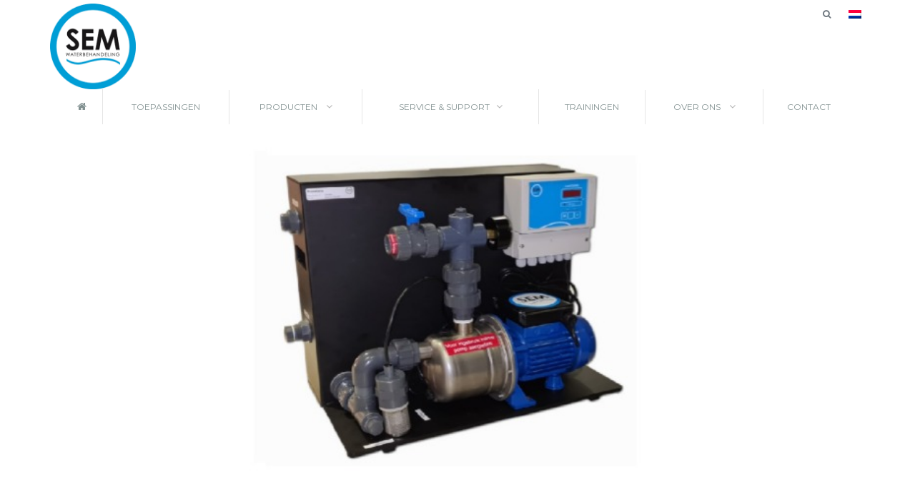

--- FILE ---
content_type: text/html; charset=UTF-8
request_url: https://www.semwaterbehandeling.nl/producten/breaktank
body_size: 4941
content:
<!DOCTYPE html>
<html lang="nl">
<head>
    <!-- Global site tag (gtag.js) - Google Analytics -->
    <script async src="https://www.googletagmanager.com/gtag/js?id=UA-9002163-1"></script>
    <script>
        window.dataLayer = window.dataLayer || [];
        function gtag(){dataLayer.push(arguments);}
        gtag('js', new Date());

        gtag('config', 'UA-9002163-1');
    </script>

    <title>
                    Breaktank
                            | SEM Waterbehandeling
                    </title>
    <meta charset="utf-8">
    <meta name="viewport" content="width=device-width, initial-scale=1, shrink-to-fit=no">
    <meta name="csrf-token" content="uREFC4NFvcBKDu1MJpUIojGIOyKc4OmdlVMonq2o">

    <link rel="dns-prefetch" href="//fonts.gstatic.com">
    <link href="https://fonts.googleapis.com/css?family=Montserrat:400,700|Oxygen:400,700" rel="stylesheet">

    <link rel="stylesheet" href="/assets/sem/css/animate.css">
    <link rel="stylesheet" href="/assets/sem/css/owl.carousel.min.css">
    <link rel="stylesheet" href="/assets/sem/css/jquery.fancybox.min.css">

    <link rel="stylesheet" href="/assets/sem/fonts/ionicons/css/ionicons.min.css">
    <!--    <link rel="stylesheet" href="fonts/fontawesome/css/font-awesome.min.css">-->
    <link rel="stylesheet" href="https://cdnjs.cloudflare.com/ajax/libs/font-awesome/4.7.0/css/font-awesome.min.css">


    <!-- Theme Style -->
    <link rel="stylesheet" type="text/css" media="all" href="/assets/webslide/css/webslidemenu.min.css">
    <link rel="stylesheet" href="/assets/sem/css/style.css">
    <link rel="stylesheet" href="/assets/sem/css/custom.css?d=23">
    
    <link rel="apple-touch-icon" sizes="57x57" href="/assets/icons/apple-icon-57x57.png">
    <link rel="apple-touch-icon" sizes="60x60" href="/assets/icons/apple-icon-60x60.png">
    <link rel="apple-touch-icon" sizes="72x72" href="/assets/icons/apple-icon-72x72.png">
    <link rel="apple-touch-icon" sizes="76x76" href="/assets/icons/apple-icon-76x76.png">
    <link rel="apple-touch-icon" sizes="114x114" href="/assets/icons/apple-icon-114x114.png">
    <link rel="apple-touch-icon" sizes="120x120" href="/assets/icons/apple-icon-120x120.png">
    <link rel="apple-touch-icon" sizes="144x144" href="/assets/icons/apple-icon-144x144.png">
    <link rel="apple-touch-icon" sizes="152x152" href="/assets/icons/apple-icon-152x152.png">
    <link rel="apple-touch-icon" sizes="180x180" href="/assets/icons/apple-icon-180x180.png">
    <link rel="icon" type="image/png" sizes="192x192"  href="/assets/icons/android-icon-192x192.png">
    <link rel="icon" type="image/png" sizes="32x32" href="/assets/icons/favicon-32x32.png">
    <link rel="icon" type="image/png" sizes="96x96" href="/assets/icons/favicon-96x96.png">
    <link rel="icon" type="image/png" sizes="16x16" href="/assets/icons/favicon-16x16.png">
    <link rel="manifest" href="/assets/icons/manifest.json">
    <meta name="msapplication-TileColor" content="#ffffff">
    <meta name="msapplication-TileImage" content="/ms-icon-144x144.png">
    <meta name="theme-color" content="#ffffff">

</head>
<body>








































<div class="modal fade" id="flipFlop" tabindex="-1" role="dialog" aria-labelledby="modalLabel" aria-hidden="true">
    <div class="modal-dialog" role="document">
        <div class="modal-content">
            <div class="modal-header">
                <button type="button" class="close" data-dismiss="modal" aria-label="Close">
                    <span aria-hidden="true">&times;</span>
                </button>

            </div>
            <form id="simplesearch-form" action="https://www.semwaterbehandeling.nl/search" method="POST">
                <div class="modal-body">

                    <i class="fa fa-search"></i>
                    <input type="hidden" name="_token" value="uREFC4NFvcBKDu1MJpUIojGIOyKc4OmdlVMonq2o">
                    <input type="text" id="search" name="search" placeholder="Doorzoek de site">

                </div>
                <div class="modal-footer">
                    <button type="submit" class="btn btn-secondary">zoek</button>
                </div>
            </form>
        </div>
    </div>
</div>

<div class="container headertop">
    <div class="row">
        <div class="col-md-9">
            <a href="/">
                <img src="/assets/sem/images/SEM-logo-250.png" alt="SEM Waterbehandeling" id="logo">
            </a>
        </div>
        <div class="col-md-3 col-xs-6">
            <ul>
                <li><a data-toggle="modal" data-target="#flipFlop"><i class="fa fa-search" aria-hidden="true"></i></a></li>
                <li>
                    <div class="dropdown">
                        <button onclick="myFunction()" class="dropbtn">
                                                            <img class="nl" src="/assets/sem/images/flags/nl.png">
                                </button>
                        <div id="myDropdown" class="dropdown-content">
                            <a class="nl" href="https://www.semwaterbehandeling.nl"><img src="/assets/sem/images/flags/nl.png"></a>
                            <a class="en" href="https://www.semwaterbehandeling.com"><img src="/assets/sem/images/flags/en.png"></a>
                            <a class="fr" href="https://www.semwaterbehandeling.fr"><img src="/assets/sem/images/flags/fr.png"></a>
                        </div>
                    </div>

                </li>














            </ul>
        </div>
    </div>
</div>
<div class="container">
    <!--Main Menu HTML Code-->
    <nav class="wsdownmenu clearfix">

        <label for="wsmainlinks" class="wsdownopener"><i class="fa fa-bars"></i>
            <div class="wsdownopenerlogo">
                <a href="/">
                    &nbsp;
                </a>
            </div>
        </label>
        <input type="checkbox" id="wsmainlinks" class="wsdexpander" />

        <ul class="wsdown-mobile wsdownmenu-list">

            <li aria-haspopup="true"><a href="/"><i class="fa fa-home"></i><span class="hometext">&nbsp;&nbsp;Home</span></a></li>

            <li><a href="/toepassingen">Toepassingen</a></li>
                        <li aria-haspopup="true">
                <label for="wsmainlinks-2" class="wsdownopener-sub"></label>
                <a href="#">Producten <i class="fa fa-angle-down"></i></a>
                <input type="checkbox" id="wsmainlinks-2" class="wsdexpander" />
                <div class="megamenu clearfix halfmenu">
                    <ul class="col-lg-6 col-md-6 col-xs-12 link-list">
                        <li class="title">Meet & regeltechniek</li>
                        <li><a href="/producten/spi-c-170-chloor-spi-p-170-peroxide">SPI Fotometrisch</a></li>                        <li><a href="/producten/spi-c-170-amperometrisch">SPI Amperometrisch</a></li>                        <li><a href="/producten/sem-control-meet-regelunits">SEM Control</a></li>                        <li><a href="/producten/toebehoren-meet-en-regeltechniek">Toebehoren</a></li>                    </ul>
                    <ul class="col-lg-6 col-md-6 col-xs-12 link-list">
                        <li class="title">Handmeters</li>
                        <li><a href="/producten/d141-handmeter">Handmeter</a></li>                                            </ul>
                    <ul class="col-lg-6 col-md-6 col-xs-12 link-list">
                        <li class="singlelink"><a href="/producten/spi-webmonitor">SPI Webmonitor</a></li>                    </ul>
                    <ul class="col-lg-6 col-md-6 col-xs-12 link-list">
                        <li class="title">Slangenpompen</li>
                        <li><a href="/producten/digi-slangenpomp">DIGI Slangenpomp</a></li>                        <li><a href="/producten/doseerunit">Doseerunit</a></li>                        <li><a href="/producten/electrische-vatpomp">Electrische vatpomp</a></li>                        <li><a href="/producten/toebehoren-slangenpompen">Toebehoren</a></li>                    </ul>
                    <ul class="col-lg-6 col-md-6 col-xs-12 link-list">
                        <li class="title">Flow Control</li>
                        <li><a href="/producten/flow-control">Flow Control</a></li>                        <li><a href="/producten/toebehoren-flow-control">Toebehoren Flow Control</a></li>                    </ul>
                    <ul class="col-lg-6 col-md-6 col-xs-12 link-list">
                        <li class="title">Breaktank</li>
                        <li><a href="/producten/breaktank">Breaktank</a></li>                        <li><a href="/producten/toebehoren-breaktank">Toebehoren Breaktank</a></li>                    </ul>
                    <ul class="col-lg-6 col-md-6 col-xs-12 link-list">
                        <li class="singlelink"><a href="/producten/compact-dosing-system">Compact doseersysteem</a></li>                        <li class="singlelink"><a href="/producten/catalogus">Catalogus</a></li>                    </ul>
                </div>
            </li>
                                    <li aria-haspopup="true">
                <label for="wsmainlinks-10" class="wsdownopener-sub"></label>
                <a href="#">Service & support<i class="fa fa-angle-down"></i></a>
                <input type="checkbox" id="wsmainlinks-10" class="wsdexpander" />
                <ul class="wsdownmenu-submenu">
                    <li><a href="/service-en-onderhoud-waarborg-voor-continuiteit">Service & support</a></li>                    <li><a href="/gebruikers-handleidingen">Gebruikers handleidingen</a></li>                    <li><a href="/advies-over-waterbehandeling">Advies</a></li>                </ul>
            </li>
                        <li><a href="/cursussen">Trainingen</a></li>                        <li aria-haspopup="true">
                <label for="wsmainlinks-1" class="wsdownopener-sub"></label>
                <a href="#">Over ons <i class="fa fa-angle-down"></i></a>
                <input type="checkbox" id="wsmainlinks-1" class="wsdexpander" />
                <ul class="wsdownmenu-submenu">
                    <li><a href="/over-ons/wat-doen-wij">Wat doen we?</a></li>                    <li><a href="/over-ons/sem-waterbehandeling-en-sanecotec-partners-in-spi">Partnership</a></li>                </ul>
            </li>
                        <li><a href="/contact-met-sem-waterbehandeling">Contact</a></li>        </ul>
    </nav>
    <!--Menu HTML Code-->
</div>

</div>



    <div class="container">
                    <div class="row">
                <div class="col-lg-12 slideheader">
                    <img src="/assets/sem/images/uploads/63f5c91b14a55_breaktank_website.jpg">
                </div>
            </div>
                <div class="row contentitem">
            <div class="col-lg-8 ">
                <h1>Breaktank</h1>
                <p>De Breaktank van SEM waterbehandeling is een universele breaktank die speciaal ontworpen is voor die plaatsen waar scheiding van drinkwater en (zwem en/of proces) water noodzakelijk is.&nbsp;</p>

<p>De Breaktank van SEM waterbehandeling is ontworpen volgens de nieuwe Europese norm. Deze breaktank zorgt voor de noodzakelijke onderbreking tussen (drink)water en zwembadwater. Standaard is de SEM breaktank uitgerust met <u><strong>een universele niveauregeling</strong></u> met een druksensor voor het niveau in het reservoir. Voor de inschakeling van de pomp is een vlotter voorzien die in het bassin geplaatst kan worden. Daarnaast kunnen er twee magneetafsluiters bestuurd worden en is er een potentiaal vrij contact beschikbaar dat schakelt als de pomp loopt. De compacte breaktank heeft een<u><strong> instelbare vul tijd beveiliging</strong></u>. De opvoerpomp heeft een capaciteit van 5 tot 45l/min bij een opvoerhoogte van 11 tot 28m en is <u><strong>beveiligd tegen drooglopen</strong></u>.</p>

<h2>Toepassing</h2>

<p>De Breaktank kan ingezet worden voor de volgende processen:</p>

<ul>
	<li>Zwembadwaterbehandeling</li>
	<li>Overige installaties waar automatisch gesuppleerd dient te worden volgens Europese norm.</li>
</ul>

<p>&nbsp;</p>
                <br>
                                            </div>


            <div class="col-lg-4 contentitem contextitem" id="side">
                                                <span class='contextdownloads'><h4>Leaflet</h4><i class='fa fa-file-pdf-o' ></i >&nbsp;<a href='/document/63f5d6683e9051.15368394/download' target='_blank'>Folder Compacte breaktank niveauregeling.pdf</a>  (556.55 kB)<br><h4>Handleiding</h4><i class='fa fa-file-pdf-o' ></i >&nbsp;<a href='/document/66a8eb8749bb18.25371471/download' target='_blank'>Handleiding Compacte breaktank (niveauregeling) V8.1.pdf</a>  (2.00 MB)<br><i class='fa fa-file-pdf-o' ></i >&nbsp;<a href='/document/5e70abf029d329.44471643/download' target='_blank'>Handleiding Breaktank V4.0 2008-7.pdf</a>  (1.40 MB)<br><span>
            </div>

        </div>
    </div>


<footer class="site-footer" role="contentinfo">
    <div class="container">
        <div class="row mb-5">
            <div class="col-md-4 mb-5">
                <h3>Partnership</h3>
                <p class="mb-5"><a href="/over-ons/sem-waterbehandeling-en-sanecotec-partners-in-spi">SEM Waterbehandeling en de Canadese firma SanEcoTec Ltd. voeren samen de SPI productlijn.</a></p>
<!-- Begin Mailchimp Signup Form -->
<link href="//cdn-images.mailchimp.com/embedcode/classic-10_7.css" rel="stylesheet" type="text/css">
<style type="text/css">
	#mc_embed_signup{background:#fff; clear:left; font:14px Helvetica,Arial,sans-serif; }
	/* Add your own Mailchimp form style overrides in your site stylesheet or in this style block.
	   We recommend moving this block and the preceding CSS link to the HEAD of your HTML file. */
</style>
<div id="mc_embed_signup">
<form action="https://semwaterbehandeling.us20.list-manage.com/subscribe/post?u=134d47c87f1207b7bfd8b0632&amp;id=d606820fd2" method="post" id="mc-embedded-subscribe-form" name="mc-embedded-subscribe-form" class="validate" target="_blank" novalidate>
    <div id="mc_embed_signup_scroll">
	<h3>Nieuwsbrief</h3>
<div class="mc-field-group">
	<label for="mce-EMAIL">Email Address </label>
	<input type="email" value="" name="EMAIL" class="required email" id="mce-EMAIL">
</div>
	<div id="mce-responses" class="clear">
		<div class="response" id="mce-error-response" style="display:none"></div>
		<div class="response" id="mce-success-response" style="display:none"></div>
	</div>    <!-- real people should not fill this in and expect good things - do not remove this or risk form bot signups-->
    <div style="position: absolute; left: -5000px;" aria-hidden="true"><input type="text" name="b_134d47c87f1207b7bfd8b0632_d606820fd2" tabindex="-1" value=""></div>
    <div class="clear"><input type="submit" value="Subscribe" name="subscribe" id="mc-embedded-subscribe" class="button"></div>
    </div>
</form>
</div>
<script type='text/javascript' src='//s3.amazonaws.com/downloads.mailchimp.com/js/mc-validate.js'></script><script type='text/javascript'>(function($) {window.fnames = new Array(); window.ftypes = new Array();fnames[0]='EMAIL';ftypes[0]='email';fnames[1]='FNAME';ftypes[1]='text';fnames[2]='LNAME';ftypes[2]='text';fnames[3]='ADDRESS';ftypes[3]='address';fnames[4]='PHONE';ftypes[4]='phone';fnames[5]='BIRTHDAY';ftypes[5]='birthday';}(jQuery));var $mcj = jQuery.noConflict(true);</script>
<!--End mc_embed_signup-->                
                







            </div>
            <div class="col-md-5 mb-5 pl-md-5">
                <h3>Contact Info</h3>
                <ul class="list-unstyled footer-link">
                    <li class="d-block">
                        <span class="d-block">SEM Waterbehandeling B.V.</span>
                        <span >De Run 4420, 5503 LR Veldhoven, Nederland</span></li>
                    <li class="d-block"><span class="d-block">Telefoon:</span><span >+31 40 2570340</span></li>
                    <li class="d-block"><span class="d-block">E-mail:</span><span >sem@semwaterbehandeling.nl</span></li>
                </ul>
            </div>
            <div class="col-md-3 mb-5">
                <h3>Quick Links</h3>
                <ul class="list-unstyled footer-link">
                    <li><a href="/over-ons/wat-doen-wij">Over SEM Waterbehandeling</a></li>
                    <li><a href="/advies-over-waterbehandeling">Advies voor uw situatie</a></li>
                    <li><a href="---">Vacatures</a></li>
                    <li><a href="/contact-met-sem-waterbehandeling">Contact</a></li>
                </ul>
            </div>
            <div class="col-md-3">

            </div>
        </div>
        <div class="row">
            <div class="col-12 text-md-center text-left">
                <p>
                    <!-- Link back to Colorlib can't be removed. Template is licensed under CC BY 3.0. -->
                    Copyright &copy;
                    <script>document.write(new Date().getFullYear());</script> |

                    <a href="/leverings-en-betalingsvoorwaarden">Algemene voorwaarden</a> |
                    <a href="/assets/sem/uploads/Privacy-Statement-SEM-Waterbehandeling-BV.pdf">Privacy statement</a>
                    <!-- Link back to Colorlib can't be removed. Template is licensed under CC BY 3.0. -->
                </p>
            </div>
        </div>
    </div>
</footer>
<div class="container-fluid">
    <div class="row">
        <div class="col-12 semgolf">
        </div>
    </div>
</div>


<!-- loader -->
<div id="loader" class="show fullscreen"><svg class="circular" width="48px" height="48px"><circle class="path-bg" cx="24" cy="24" r="22" fill="none" stroke-width="4" stroke="#eeeeee"/><circle class="path" cx="24" cy="24" r="22" fill="none" stroke-width="4" stroke-miterlimit="10" stroke="#f4b214"/></svg></div>

<script src="/assets/sem/js/jquery-3.2.1.min.js"></script>
<script src="/assets/sem/js/popper.min.js"></script>
<script src="/assets/sem/js/bootstrap.min.js"></script>
<script src="/assets/sem/js/owl.carousel.min.js"></script>
<script src="/assets/sem/js/jquery.waypoints.min.js"></script>
<script src="/assets/sem/js/jquery.fancybox.min.js"></script>
<script src="/assets/sem/js/main.js"></script>

    <script type="text/javascript">
        $(function() {
        });
    </script>
</body>
</html>


--- FILE ---
content_type: text/css
request_url: https://www.semwaterbehandeling.nl/assets/webslide/css/webslidemenu.min.css
body_size: 4135
content:
.wsdownmenu *{-webkit-box-sizing:border-box;-moz-box-sizing:border-box;box-sizing:border-box;text-decoration:none;-webkit-font-smoothing:antialiased}.wsdownmenu html,.wsdownmenu body,.wsdownmenu iframe,.wsdownmenu h1,.wsdownmenu h2,.wsdownmenu h3,.wsdownmenu h4,.wsdownmenu h5,.wsdownmenu h6{margin:0;padding:0;border:0;font:inherit;vertical-align:baseline;font-weight:normal;font-size:12px;line-height:18px;font-family:Helvetica,Arial,sans-serif;-webkit-font-smoothing:subpixel-antialiased;font-smoothing:antialiased;font-smooth:antialiased;-webkit-text-size-adjust:100%;-ms-text-size-adjust:100%;-webkit-font-smoothing:subpixel-antialiased !important;font-smoothing:subpixel-antialiased !important;font-smooth:subpixel-antialiased}.wsdownmenu .cl{clear:both}.wsdownmenu .clearfix:before,.wsdownmenu .clearfix:after{content:"";display:table}.wsdownmenu .clearfix:after{clear:both}.wsdownmenu .clearfix{zoom:1}.wsdownmenu img,object,embed,video{border:0 none;max-width:100%}.wsdownmenu a:focus{outline:none !important}.wsdownmenu:before,.wsdownmenu:after{content:"";display:table}.wsdownmenu:after{clear:both}.wsdownmenu textarea{font-family:Helvetica,Arial,sans-serif}.wsdownmenu input[type="submit"]{cursor:pointer;font-family:Helvetica,Arial,sans-serif}.wsdownmenu input[type="button"]{cursor:pointer;font-family:Helvetica,Arial,sans-serif}.wsmobileheader{display:none}.overlapblackbg{display:none}.wsdownmenu{font-family:Helvetica,sans-serif;color:#fff;position:relative;font-size:15px;padding:0;margin:0 auto;width:100%;max-width:1200px;background-color:#fff;-webkit-border-radius:4px 4px 0 0;-moz-border-radius:4px 4px 0 0;border-radius:4px 4px 0 0}.wsdownmenu-list{text-align:left;margin:0 auto 0 auto;width:100%;display:table;padding:0}.wsdownmenu-list>li{text-align:center;display:table-cell}.wsdownmenu-list li:first-child a{-webkit-border-radius:4px 0 0 0;-moz-border-radius:4px 0 0 0;border-radius:4px 0 0 0}.wsdownmenu-list li:last-child a{-webkit-border-radius:0 4px 0 0;-moz-border-radius:0 4px 0 0;border-radius:0 4px 0 0;border-right:0 solid}.wsdownmenu-list>li>a .fa{display:inline-block;font-size:14px;line-height:inherit;margin-right:0}.wsdownmenu-list>li>a .fa.fa-angle-down{color:#b3b3b3;margin-left:9px}.wsdownmenu-list li ul li a .fa.fa-angle-double-right{font-size:12px;margin:0 3px 0 -4px}.wsdownmenu-list li a .arrow:after{border-left:4px solid rgba(0,0,0,0);border-right:4px solid rgba(0,0,0,0);border-top:4px solid #b3b3b3;content:"";float:right;height:0;margin:0 0 0 9px;position:absolute;text-align:right;top:22px;width:0}.wsdownmenu-list>li>a{display:block;background-color:#fff;color:#424242;padding:0 14px;line-height:48px;border-right:1px solid rgba(0,0,0,0.10);text-decoration:none;position:relative}.wsdownmenu-list li a:hover .arrow:after{border-top-color:#b3b3b3}.wsdownmenu-list li a.active .arrow:after{border-top-color:#b3b3b3}.wsdownmenu-list li:hover>a .arrow:after{border-top-color:#b3b3b3}.megamenu iframe{width:100%;margin-top:10px;min-height:200px}.megamenu video{width:100%;margin-top:10px;min-height:200px}.megamenu{width:100%;left:0;position:absolute;top:48px;color:#000;z-index:1000;margin:0;text-align:left;padding:14px;font-size:15px;border:solid 1px #eee;background-color:#fff;opacity:0;-o-transform-origin:0 0;-ms-transform-origin:0 0;-moz-transform-origin:0 0;-webkit-transform-origin:0 0;-o-transition:-o-transform .3s,opacity .3s;-ms-transition:-ms-transform .3s,opacity .3s;-moz-transition:-moz-transform .3s,opacity .3s;-webkit-transition:-webkit-transform .3s,opacity .3s;visibility:hidden}.megamenu .title{border-bottom:1px solid #CCC;font-size:14px;padding:9px 5px 9px 0;font-size:17px;color:#424242;margin-bottom:7px;text-align:left;height:39px}.newadimg img{width:100%}.link-list li{display:block;text-align:center;white-space:nowrap;text-align:left}.link-list li a{line-height:18px;border-right:0;text-align:left;padding:6px 0;background:#fff !important;background-image:none !important;color:#666 !important;border-right:0 none !important;display:block;border-right:1px solid #e7e7e7;background-color:#fff;color:#424242}.link-list .fa{font-size:11px}.megacollink{width:23%;float:left;margin:0 1%;padding:0}.megacollink li{display:block;text-align:center;white-space:nowrap;text-align:left}.megacollink li a{line-height:18px;border-right:0;text-align:left;padding:8px 0;background:#fff !important;background-image:none !important;color:#666 !important;border-right:0 none !important;display:block;border-right:1px solid #e7e7e7;background-color:#fff;color:#424242}.megacollink .fa{font-size:11px}.megacolimage{width:31.33%;float:left;margin:0 1%}.typographydiv{width:100%;margin:0}.typographylinks{width:25%;float:left;margin:0}.typographylinks ul{padding:0}.mainmapdiv{width:100%;display:block;margin:0}.wsdownmenu-list .ad-style{width:28%;float:right}.wsdownmenu-list .ad-style a{border:none !important;padding:0 !important;margin:0 !important;line-height:normal !important;background-image:none !important}.wsdownmenu-list .megamenu li:hover>a{background:transparent !important}.wsdownmenu-list .megamenu li a:hover{background:transparent !important;text-decoration:underline}.wsdownmenu-list .megamenu li .fa{margin-right:5px;text-align:center;width:18px}.mrgtop{margin-top:15px}.show-grid div{padding-bottom:10px;padding-top:10px;background-color:#dbdbdb;border:1px solid #e7e7e7;color:#6a6a6a;margin:2px 0}.halfmenu{width:40%;right:auto !important;left:auto !important}.halfmenu .megacollink{width:48%;float:left;margin:0 1%}.halfdiv{width:35%;right:0 !important;left:auto}.menu_form{width:100%;display:block}.menu_form input[type="text"]{width:100%;border:1px solid #e2e2e2;-webkit-border-radius:4px;-moz-border-radius:4px;border-radius:4px;color:#000;font-size:13px;padding:8px 5px;margin-bottom:8px}.menu_form textarea{width:100%;border:1px solid #e2e2e2;border-radius:5px;color:#000;font-size:13px;padding:8px 5px;margin-bottom:8px;min-height:122px}.menu_form input[type="submit"]{width:25%;display:block;height:28px;float:right;border:solid 1px #ccc;margin-right:15px;-webkit-border-radius:2px;-moz-border-radius:2px;border-radius:2px}.menu_form input[type="button"]{width:25%;display:block;height:28px;float:right;border:solid 1px #ccc;-webkit-border-radius:2px;-moz-border-radius:2px;border-radius:2px}.megamenu .left.carousel-control{padding-top:20%}.megamenu .right.carousel-control{padding-top:20%}.carousel-inner .item img{width:100%}.megamenu .carousel-caption{bottom:0;background-color:rgba(0,0,0,0.7);font-size:13px;height:31px;left:0;padding:7px 0;right:0;width:100%}.wsdownmenu-submenu{position:absolute;top:48px;z-index:1000;margin:0;padding:2px;min-width:220px;border:solid 1px #eee;background-color:#fff;opacity:0;-o-transform-origin:0 0;-ms-transform-origin:0 0;-moz-transform-origin:0 0;-webkit-transform-origin:0 0;-o-transition:-o-transform .3s,opacity .3s;-ms-transition:-ms-transform .3s,opacity .3s;-moz-transition:-moz-transform .3s,opacity .3s;-webkit-transition:-webkit-transform .3s,opacity .3s;visibility:hidden}.wsdownmenu-submenu li a{background:#fff !important;background-image:none !important;color:#666 !important;border-right:0 none !important;text-align:left;display:block;line-height:22px;padding:6px 12px;text-transform:none;font-size:13px;letter-spacing:normal;border-right:0 solid}.wsdownmenu-submenu li{position:relative;margin:0;padding:0}.wsdownmenu-list li:hover .wsdownmenu-submenu{display:block}.wsdownmenu-list .wsdownmenu-submenu .wsdownmenu-submenu-sub{min-width:220px;position:absolute;left:100%;top:0;margin:0;padding:0;opacity:0;-o-transform-origin:0 0;-ms-transform-origin:0 0;-moz-transform-origin:0 0;-webkit-transform-origin:0 0;-o-transition:-o-transform .4s,opacity .4s;-ms-transition:-ms-transform .4s,opacity .4s;-moz-transition:-moz-transform .4s,opacity .4s;-webkit-transition:-webkit-transform .4s,opacity .4s;visibility:hidden}.wsdownmenu-list .wsdownmenu-submenu li:hover .wsdownmenu-submenu-sub{opacity:1;list-style:none;padding:2px;border:solid 1px #eee;background-color:#fff}.wsdownmenu-list .wsdownmenu-submenu li:hover .wsdownmenu-submenu-sub{display:block}.wsdownmenu-list .wsdownmenu-submenu .wsdownmenu-submenu-sub .wsdownmenu-submenu-sub-sub{min-width:220px;position:absolute;left:100%;top:0;margin:0;padding:0;opacity:0;-o-transform-origin:0 0;-ms-transform-origin:0 0;-moz-transform-origin:0 0;-webkit-transform-origin:0 0;-o-transition:-o-transform .4s,opacity .4s;-ms-transition:-ms-transform .4s,opacity .4s;-moz-transition:-moz-transform .4s,opacity .4s;-webkit-transition:-webkit-transform .4s,opacity .4s;visibility:hidden}.wsdownmenu-list .wsdownmenu-submenu .wsdownmenu-submenu-sub li:hover .wsdownmenu-submenu-sub-sub{opacity:1;list-style:none;padding:2px;border:solid 1px #eee;background-color:#fff}.wsdownmenu-submenu li{position:relative;padding:0;margin:0;display:block}.wsdownmenu-click{display:none}.wsdownmenu-click02{display:none}.wsdownmenu-list li:hover>a{background-color:rgba(0,0,0,0.08) !important;text-decoration:none}.wsdownmenu-list>li>a:hover{background-color:rgba(0,0,0,0.08) !important;text-decoration:none}.wsdownmenu-list>li>a.active{background-color:rgba(0,0,0,0.08) !important;text-decoration:none}.wsdownmenu-submenu>li>a:hover{background-color:rgba(0,0,0,0.08) !important;border-radius:0 !important;text-decoration:none;text-decoration:none}.typography-text{padding:0;font-size:15px}.typography-text p{text-align:justify;line-height:24px;color:#656565}.typography-text ul li{display:block;padding:2px 0;line-height:22px}.typography-text ul li a{color:#656565}.hometext{display:none}.wsdownmenu-submenu .fa{margin-right:7px;float:right;margin-top:4px}.wsdown-menuopner{display:none !important}.wsdownopener{display:none}.wsdownopener-sub{display:none}.wsdownmenu .wsdexpander{display:none}@media only screen and (min-width:780px) and (max-width:1023px){.wsdownmenu-list>li>a>.fa{display:none !important}.hometext{display:block !important}.wsdownmenu{font-size:13px !important}.wsdownmenu-list li a{white-space:nowrap !important;padding-left:4px !important;padding-right:4px !important}.megacollink{width:48%;margin:1% 1%}.typographylinks{width:48%;margin:1% 1%}}@media only screen and (min-width:781px) and (max-width:1200px){.wsdownmenu-list li a .arrow:after{display:none !important}.wsdownmenu-list>li>a .fa{display:none !important}.hometext{display:block}}@media only screen and (min-width:781px){.wsdownopener{display:none}.wsdownmenu-list li>.wsdownmenu-submenu{transform-style:preserve-3d;-o-transform-style:preserve-3d;-moz-transform-style:preserve-3d;-webkit-transform-style:preserve-3d;transform:rotateX(-75deg);-o-transform:rotateX(-75deg);-moz-transform:rotateX(-75deg);-webkit-transform:rotateX(-75deg);visibility:hidden}.wsdownmenu-list li:hover>.wsdownmenu-submenu{transform:rotateX(0);-o-transform:rotateX(0);-moz-transform:rotateX(0);-webkit-transform:rotateX(0);opacity:1;visibility:visible}.wsdownmenu-submenu li>.wsdownmenu-submenu-sub{transform-style:preserve-3d;-o-transform-style:preserve-3d;-moz-transform-style:preserve-3d;-webkit-transform-style:preserve-3d;transform:rotateX(-75deg);-o-transform:rotateX(-75deg);-moz-transform:rotateX(-75deg);-webkit-transform:rotateX(-75deg);visibility:hidden}.wsdownmenu-submenu li:hover>.wsdownmenu-submenu-sub{transform:rotateX(0);-o-transform:rotateX(0);-moz-transform:rotateX(0);-webkit-transform:rotateX(0);opacity:1;visibility:visible}.wsdownmenu-submenu-sub li>.wsdownmenu-submenu-sub-sub{transform-style:preserve-3d;-o-transform-style:preserve-3d;-moz-transform-style:preserve-3d;-webkit-transform-style:preserve-3d;transform:rotateX(-75deg);-o-transform:rotateX(-75deg);-moz-transform:rotateX(-75deg);-webkit-transform:rotateX(-75deg);visibility:hidden}.wsdownmenu-submenu-sub li:hover>.wsdownmenu-submenu-sub-sub{transform:rotateX(0);-o-transform:rotateX(0);-moz-transform:rotateX(0);-webkit-transform:rotateX(0);opacity:1;visibility:visible !important}.wsdownmenu-list li>.megamenu{transform-style:preserve-3d;-o-transform-style:preserve-3d;-moz-transform-style:preserve-3d;-webkit-transform-style:preserve-3d;transform:rotateX(-75deg);-o-transform:rotateX(-75deg);-moz-transform:rotateX(-75deg);-webkit-transform:rotateX(-75deg);visibility:hidden}.wsdownmenu-list li:hover>.megamenu{transform:rotateX(0);-o-transform:rotateX(0);-moz-transform:rotateX(0);-webkit-transform:rotateX(0);opacity:1;visibility:visible}.wsdownmenu-list li:hover .megamenu{opacity:1}}@media only screen and (max-width:780px){.wsdownopener-sub{display:block}.wsdownmenu>input:checked+.wsdown-mobile{display:block}.wsdownmenu>ul>li>input:checked+.megamenu{display:block;visibility:visible;opacity:1;position:static;top:0}.wsdownmenu>ul>li>input{display:none}.wsdownmenu>ul>li>input:checked+.wsdownmenu-submenu{display:block;visibility:visible;opacity:1;position:static;top:0}.wsdownmenu>ul>li>.wsdownmenu-submenu>li input:checked+.wsdownmenu-submenu-sub{display:block;visibility:visible;opacity:1;position:static;top:0}.wsdownmenu>ul>li>.wsdownmenu-submenu>li>.wsdownmenu-submenu-sub>li input:checked+.wsdownmenu-submenu-sub-sub{display:block;visibility:visible;opacity:1;position:static;top:0}.wsdownopener{width:100%;display:block;background-color:#424242;padding:0 20px;color:#FFF;font-size:17px;line-height:54px;text-decoration:none;border:0;border-bottom:solid 1px #fff;margin:0}.wsdownopener i{margin-right:5px}.wsdownopener-sub{width:100%;position:absolute;z-index:1000;height:50px;background-color:transparent;text-decoration:none;border:0}.wsdownopener:hover{background-color:#000}.halfdiv{width:100%}.wsdownmenu-list>li{display:block;text-align:left;clear:both}.wsdownmenu-list>li>a .fa.fa-angle-down{float:right}.wsdownmenu-list li a .arrow:after{right:10px}.wsdown-mobile>li>a{border-bottom:1px solid rgba(0,0,0,0.18);border-right:none !important}.hometext{display:inline-block}.wsdownmenu-submenu{top:0}.halfmenu{width:100%}.wsdownmenu-list .wsdownmenu-submenu .wsdownmenu-submenu-sub{left:0}.wsdownmenu-list .wsdownmenu-submenu .wsdownmenu-submenu-sub .wsdownmenu-submenu-sub-sub{left:0}.wsdownmenu{width:94%;margin:3% 3%;border:1px solid #e0e0e0}.wsdown-mobile>.wsdown-menuopner{display:block !important}.wsdown-mobile>.wsdown-menuopner>a>i{margin-right:10px}.wsdown-mobile{display:none}.wsdown-mobile>li{position:relative;float:none}.wsdown-mobile:hover>li{display:block}.megacolimage img{width:100%}.megacolimage{width:100% !important}.typographylinks{width:100% !important}.megacollink{width:100% !important}}.gry{background:#424242;color:#fff}.orange{background:#ff670f;color:#fff}.blue{background:#4a89dc;color:#fff}.green{background:#74a52e;color:#fff}.red{background:#da4b38;color:#fff}.yellow{background:#f6bb42;color:#fff}.purple{background:#967adc;color:#fff}.pink{background:#ee1289;color:#fff}.chocolate{background:#934915;color:#fff}.gry>.wsdownopener{background-color:#424242}.gry>.wsdownmenu-list>li>a{color:#424242;border-right:1px solid rgba(0,0,0,0.10)}.gry>.wsdownmenu-list>li>a{background-color:#fff !important}.gry>.wsdownmenu-list>li>a>.arrow:after{border-top-color:#e5e5e5 !important}.gry>.wsdownmenu-list>li:hover>a{background:#424242 !important;color:#fff !important}.gry>.wsdownmenu-list>li>a:hover{background:#424242 !important;color:#fff !important}.gry>.wsdownmenu-list>li>a.active{background:#424242 !important;color:#fff !important}.gry>.wsdownmenu-submenu>li>a:hover{background:#424242;border-radius:0 !important;color:#fff}.gry .wsdownmenu-list li a:hover .arrow:after{border-top-color:#fff}.gry .wsdownmenu-list li a.active .arrow:after{border-top-color:#fff}.gry .wsdownmenu-list li:hover>a .arrow:after{border-top-color:#fff}.orange>.wsdownopener{background-color:#ff670f}.orange>.wsdownmenu-list>li>a{color:#424242;border-right:1px solid rgba(0,0,0,0.10)}.orange>.wsdownmenu-list>li>a{background-color:#fff !important}.orange>.wsdownmenu-list>li>a>.arrow:after{border-top-color:#e5e5e5 !important}.orange>.wsdownmenu-list>li:hover>a{background:#ff670f !important;color:#fff !important}.orange>.wsdownmenu-list>li>a:hover{background:#ff670f !important;color:#fff !important}.orange>.wsdownmenu-list>li>a.active{background:#ff670f !important;color:#fff !important}.orange>.wsdownmenu-submenu>li>a:hover{background:#ff670f;border-radius:0 !important;color:#fff}.orange .wsdownmenu-list li a:hover .arrow:after{border-top-color:#fff}.orange .wsdownmenu-list li a.active .arrow:after{border-top-color:#fff}.orange .wsdownmenu-list li:hover>a .arrow:after{border-top-color:#fff}.blue>.wsdownopener{background-color:#4a89dc}.blue>.wsdownmenu-list>li>a{color:#424242;border-right:1px solid rgba(0,0,0,0.10)}.blue>.wsdownmenu-list>li>a{background-color:#fff !important}.blue>.wsdownmenu-list>li>a>.arrow:after{border-top-color:#e5e5e5 !important}.blue>.wsdownmenu-list>li:hover>a{background:#4a89dc !important;color:#fff !important}.blue>.wsdownmenu-list>li>a:hover{background:#4a89dc !important;color:#fff !important}.blue>.wsdownmenu-list>li>a.active{background:#4a89dc !important;color:#fff !important}.blue>.wsdownmenu-submenu li>a:hover{background:#4a89dc !important;border-radius:0 !important;color:#fff !important}.blue .wsdownmenu-list li a:hover .arrow:after{border-top-color:#fff}.blue .wsdownmenu-list li a.active .arrow:after{border-top-color:#fff}.blue .wsdownmenu-list li:hover>a .arrow:after{border-top-color:#fff}.green>.wsdownopener{background-color:#74a52e}.green>.wsdownmenu-list>li>a{color:#424242;border-right:1px solid rgba(0,0,0,0.10)}.green>.wsdownmenu-list>li>a{background-color:#fff !important}.green>.wsdownmenu-list>li>a>.arrow:after{border-top-color:#e5e5e5 !important}.green>.wsdownmenu-list>li:hover>a{background:#74a52e !important;color:#fff !important}.green>.wsdownmenu-list>li>a:hover{background:#74a52e !important;color:#fff !important}.green>.wsdownmenu-list>li>a.active{background:#74a52e !important;color:#fff !important}.green>.wsdownmenu-submenu>li>a:hover{background:#74a52e !important;border-radius:0 !important;color:#fff !important}.green .wsdownmenu-list li a:hover .arrow:after{border-top-color:#fff}.green .wsdownmenu-list li a.active .arrow:after{border-top-color:#fff}.green .wsdownmenu-list li:hover>a .arrow:after{border-top-color:#fff}.red>.wsdownopener{background-color:#da4b38}.red>.wsdownmenu-list>li>a{color:#424242;border-right:1px solid rgba(0,0,0,0.10)}.red>.wsdownmenu-list>li>a{background-color:#fff !important}.red>.wsdownmenu-list>li>a>.arrow:after{border-top-color:#e5e5e5 !important}.red>.wsdownmenu-list>li:hover>a{background:#da4b38 !important;color:#fff !important}.red>.wsdownmenu-list>li>a:hover{background:#da4b38 !important;color:#fff !important}.red>.wsdownmenu-list>li>a.active{background:#da4b38 !important;color:#fff !important}.red>.wsdownmenu-submenu>li>a:hover{background:#da4b38 !important;border-radius:0 !important;color:#fff !important}.red .wsdownmenu-list li a:hover .arrow:after{border-top-color:#fff}.red .wsdownmenu-list li a.active .arrow:after{border-top-color:#fff}.red .wsdownmenu-list li:hover>a .arrow:after{border-top-color:#fff}.yellow>.wsdownopener{background-color:#f6bb42}.yellow>.wsdownmenu-list>li>a{color:#424242;border-right:1px solid rgba(0,0,0,0.10)}.yellow>.wsdownmenu-list>li>a{background-color:#fff !important}.yellow>.wsdownmenu-list>li>a>.arrow:after{border-top-color:#e5e5e5 !important}.yellow>.wsdownmenu-list>li:hover>a{background:#f6bb42 !important;color:#fff !important}.yellow>.wsdownmenu-list>li>a:hover{background:#f6bb42 !important;color:#fff !important}.yellow>.wsdownmenu-list>li>a.active{background:#f6bb42 !important;color:#fff !important}.yellow>.wsdownmenu-submenu>li>a:hover{background:#f6bb42 !important;border-radius:0 !important;color:#fff !important}.yellow .wsdownmenu-list li a:hover .arrow:after{border-top-color:#fff}.yellow .wsdownmenu-list li a.active .arrow:after{border-top-color:#fff}.yellow .wsdownmenu-list li:hover>a .arrow:after{border-top-color:#fff}.yellow>.wsmenu-list li a .fa{color:#424242 !important}.purple>.wsdownopener{background-color:#967adc}.purple>.wsdownmenu-list>li>a{color:#424242;border-right:1px solid rgba(0,0,0,0.10)}.purple>.wsdownmenu-list>li>a{background-color:#fff !important}.purple>.wsdownmenu-list>li>a>.arrow:after{border-top-color:#e5e5e5 !important}.purple>.wsdownmenu-list>li:hover>a{background:#967adc !important;color:#fff !important}.purple>.wsdownmenu-list>li>a:hover{background:#967adc !important;color:#fff !important}.purple>.wsdownmenu-list>li>a.active{background:#967adc !important;color:#fff !important}.purple>.wsdownmenu-submenu>li>a:hover{background:#967adc !important;border-radius:0 !important;color:#fff !important}.purple .wsdownmenu-list li a:hover .arrow:after{border-top-color:#fff}.purple .wsdownmenu-list li a.active .arrow:after{border-top-color:#fff}.purple .wsdownmenu-list li:hover>a .arrow:after{border-top-color:#fff}.pink>.wsdownopener{background-color:#ee1289}.pink>.wsdownmenu-list>li>a{color:#424242;border-right:1px solid rgba(0,0,0,0.10)}.pink>.wsdownmenu-list>li>a{background-color:#fff !important}.pink>.wsdownmenu-list>li>a>.arrow:after{border-top-color:#e5e5e5 !important}.pink>.wsdownmenu-list>li:hover>a{background:#ee1289 !important;color:#fff !important}.pink>.wsdownmenu-list>li>a:hover{background:#ee1289 !important;color:#fff !important}.pink>.wsdownmenu-list>li>a.active{background:#ee1289 !important;color:#fff !important}.pink>.wsdownmenu-submenu>li>a:hover{background:#ee1289 !important;border-radius:0 !important;color:#fff !important}.pink .wsdownmenu-list li a:hover .arrow:after{border-top-color:#fff}.pink .wsdownmenu-list li a.active .arrow:after{border-top-color:#fff}.pink .wsdownmenu-list li:hover>a .arrow:after{border-top-color:#fff}.chocolate>.wsdownopener{background-color:#934915}.chocolate>.wsdownmenu-list>li>a{color:#424242;border-right:1px solid rgba(0,0,0,0.10)}.chocolate>.wsdownmenu-list>li>a{background-color:#fff !important}.chocolate>.wsdownmenu-list>li>a>.arrow:after{border-top-color:#e5e5e5 !important}.chocolate>.wsdownmenu-list>li:hover>a{background:#934915 !important;color:#fff !important}.chocolate>.wsdownmenu-list>li a:hover{background:#934915 !important;color:#fff !important}.chocolate>.wsdownmenu-list>li a.active{background:#934915 !important;color:#fff !important}.chocolate>.wsdownmenu-submenu>li a:hover{background:#934915 !important;border-radius:0 !important;color:#fff !important}.chocolate .wsdownmenu-list li a:hover .arrow:after{border-top-color:#fff}.chocolate .wsdownmenu-list li a.active .arrow:after{border-top-color:#fff}.chocolate .wsdownmenu-list li:hover>a .arrow:after{border-top-color:#fff}.tranbg{background-color:transparent !important}.whitebg{background-color:#fff !important}.whitebg:hover{color:#000 !important}.blue-grdt{background:#5999ee;background:-moz-linear-gradient(top,#5999ee 0,#4a89dc 100%);background:-webkit-gradient(linear,left top,left bottom,color-stop(0,#5999ee),color-stop(100%,#4a89dc));background:-webkit-linear-gradient(top,#5999ee 0,#4a89dc 100%);background:-o-linear-gradient(top,#5999ee 0,#4a89dc 100%);background:-ms-linear-gradient(top,#5999ee 0,#4a89dc 100%);filter:progid:DXImageTransform.Microsoft.gradient(startColorstr='#5999ee',endColorstr='#4a89dc',GradientType=0);color:#fff}.gry-grdt{background:#565656;background:-moz-linear-gradient(top,#565656 0,#424242 100%);background:-webkit-gradient(linear,left top,left bottom,color-stop(0,#565656),color-stop(100%,#424242));background:-webkit-linear-gradient(top,#565656 0,#424242 100%);background:-o-linear-gradient(top,#565656 0,#424242 100%);background:-ms-linear-gradient(top,#565656 0,#424242 100%);filter:progid:DXImageTransform.Microsoft.gradient(startColorstr='#565656',endColorstr='#424242',GradientType=0);color:#fff}.green-grdt{background:#86ba3d;background:-moz-linear-gradient(top,#86ba3d 0,#74a52e 100%);background:-webkit-gradient(linear,left top,left bottom,color-stop(0,#86ba3d),color-stop(100%,#74a52e));background:-webkit-linear-gradient(top,#86ba3d 0,#74a52e 100%);background:-o-linear-gradient(top,#86ba3d 0,#74a52e 100%);background:-ms-linear-gradient(top,#86ba3d 0,#74a52e 100%);filter:progid:DXImageTransform.Microsoft.gradient(startColorstr='#86ba3d',endColorstr='#74a52e',GradientType=0);color:#fff}.red-grdt{background:#f05c48;background:-moz-linear-gradient(top,#f05c48 0,#da4b38 100%);background:-webkit-gradient(linear,left top,left bottom,color-stop(0,#f05c48),color-stop(100%,#da4b38));background:-webkit-linear-gradient(top,#f05c48 0,#da4b38 100%);background:-o-linear-gradient(top,#f05c48 0,#da4b38 100%);background:-ms-linear-gradient(top,#f05c48 0,#da4b38 100%);filter:progid:DXImageTransform.Microsoft.gradient(startColorstr='#f05c48',endColorstr='#da4b38',GradientType=0);color:#fff}.orange-grdt{background:#fc7d33;background:-moz-linear-gradient(top,#fc7d33 0,#ff670f 100%);background:-webkit-gradient(linear,left top,left bottom,color-stop(0,#fc7d33),color-stop(100%,#ff670f));background:-webkit-linear-gradient(top,#fc7d33 0,#ff670f 100%);background:-o-linear-gradient(top,#fc7d33 0,#ff670f 100%);background:-ms-linear-gradient(top,#fc7d33 0,#ff670f 100%);filter:progid:DXImageTransform.Microsoft.gradient(startColorstr='#fc7d33',endColorstr='#ff670f',GradientType=0);color:#fff}.yellow-grdt{background:#ffcd67;background:-moz-linear-gradient(top,#ffcd67 0,#f6bb42 100%);background:-webkit-gradient(linear,left top,left bottom,color-stop(0,#ffcd67),color-stop(100%,#f6bb42));background:-webkit-linear-gradient(top,#ffcd67 0,#ff670f 100%);background:-o-linear-gradient(top,#ffcd67 0,#f6bb42 100%);background:-ms-linear-gradient(top,#ffcd67 0,#f6bb42 100%);filter:progid:DXImageTransform.Microsoft.gradient(startColorstr='#ffcd67',endColorstr='#f6bb42',GradientType=0);color:#fff}.purple-grdt{background:#a98ded;background:-moz-linear-gradient(top,#a98ded 0,#967adc 100%);background:-webkit-gradient(linear,left top,left bottom,color-stop(0,#a98ded),color-stop(100%,#967adc));background:-webkit-linear-gradient(top,#a98ded 0,#967adc 100%);background:-o-linear-gradient(top,#a98ded 0,#967adc 100%);background:-ms-linear-gradient(top,#a98ded 0,#967adc 100%);filter:progid:DXImageTransform.Microsoft.gradient(startColorstr='#a98ded',endColorstr='#967adc',GradientType=0);color:#fff}.pink-grdt{background:#fb3ea4;background:-moz-linear-gradient(top,#fb3ea4 0,#f21b8f 100%);background:-webkit-gradient(linear,left top,left bottom,color-stop(0,#fb3ea4),color-stop(100%,#f21b8f));background:-webkit-linear-gradient(top,#fb3ea4 0,#f21b8f 100%);background:-o-linear-gradient(top,#fb3ea4 0,#f21b8f 100%);background:-ms-linear-gradient(top,#fb3ea4 0,#f21b8f 100%);filter:progid:DXImageTransform.Microsoft.gradient(startColorstr='#fb3ea4',endColorstr='#f21b8f',GradientType=0);color:#fff}.blue-grdt>.wsdownopener{background:#5999ee;background:-moz-linear-gradient(top,#5999ee 0,#4a89dc 100%);background:-webkit-gradient(linear,left top,left bottom,color-stop(0,#5999ee),color-stop(100%,#4a89dc));background:-webkit-linear-gradient(top,#5999ee 0,#4a89dc 100%);background:-o-linear-gradient(top,#5999ee 0,#4a89dc 100%);background:-ms-linear-gradient(top,#5999ee 0,#4a89dc 100%);filter:progid:DXImageTransform.Microsoft.gradient(startColorstr='#5999ee',endColorstr='#4a89dc',GradientType=0);color:#fff}.gry-grdt>.wsdownopener{background:#565656;background:-moz-linear-gradient(top,#565656 0,#424242 100%);background:-webkit-gradient(linear,left top,left bottom,color-stop(0,#565656),color-stop(100%,#424242));background:-webkit-linear-gradient(top,#565656 0,#424242 100%);background:-o-linear-gradient(top,#565656 0,#424242 100%);background:-ms-linear-gradient(top,#565656 0,#424242 100%);filter:progid:DXImageTransform.Microsoft.gradient(startColorstr='#565656',endColorstr='#424242',GradientType=0);color:#fff}.green-grdt>.wsdownopener{background:#86ba3d;background:-moz-linear-gradient(top,#86ba3d 0,#74a52e 100%);background:-webkit-gradient(linear,left top,left bottom,color-stop(0,#86ba3d),color-stop(100%,#74a52e));background:-webkit-linear-gradient(top,#86ba3d 0,#74a52e 100%);background:-o-linear-gradient(top,#86ba3d 0,#74a52e 100%);background:-ms-linear-gradient(top,#86ba3d 0,#74a52e 100%);filter:progid:DXImageTransform.Microsoft.gradient(startColorstr='#86ba3d',endColorstr='#74a52e',GradientType=0);color:#fff}.red-grdt>.wsdownopener{background:#f05c48;background:-moz-linear-gradient(top,#f05c48 0,#da4b38 100%);background:-webkit-gradient(linear,left top,left bottom,color-stop(0,#f05c48),color-stop(100%,#da4b38));background:-webkit-linear-gradient(top,#f05c48 0,#da4b38 100%);background:-o-linear-gradient(top,#f05c48 0,#da4b38 100%);background:-ms-linear-gradient(top,#f05c48 0,#da4b38 100%);filter:progid:DXImageTransform.Microsoft.gradient(startColorstr='#f05c48',endColorstr='#da4b38',GradientType=0);color:#fff}.orange-grdt>.wsdownopener{background:#fc7d33;background:-moz-linear-gradient(top,#fc7d33 0,#ff670f 100%);background:-webkit-gradient(linear,left top,left bottom,color-stop(0,#fc7d33),color-stop(100%,#ff670f));background:-webkit-linear-gradient(top,#fc7d33 0,#ff670f 100%);background:-o-linear-gradient(top,#fc7d33 0,#ff670f 100%);background:-ms-linear-gradient(top,#fc7d33 0,#ff670f 100%);filter:progid:DXImageTransform.Microsoft.gradient(startColorstr='#fc7d33',endColorstr='#ff670f',GradientType=0);color:#fff}.yellow-grdt>.wsdownopener{background:#ffcd67;background:-moz-linear-gradient(top,#ffcd67 0,#f6bb42 100%);background:-webkit-gradient(linear,left top,left bottom,color-stop(0,#ffcd67),color-stop(100%,#f6bb42));background:-webkit-linear-gradient(top,#ffcd67 0,#ff670f 100%);background:-o-linear-gradient(top,#ffcd67 0,#f6bb42 100%);background:-ms-linear-gradient(top,#ffcd67 0,#f6bb42 100%);filter:progid:DXImageTransform.Microsoft.gradient(startColorstr='#ffcd67',endColorstr='#f6bb42',GradientType=0);color:#fff}.purple-grdt>.wsdownopener{background:#a98ded;background:-moz-linear-gradient(top,#a98ded 0,#967adc 100%);background:-webkit-gradient(linear,left top,left bottom,color-stop(0,#a98ded),color-stop(100%,#967adc));background:-webkit-linear-gradient(top,#a98ded 0,#967adc 100%);background:-o-linear-gradient(top,#a98ded 0,#967adc 100%);background:-ms-linear-gradient(top,#a98ded 0,#967adc 100%);filter:progid:DXImageTransform.Microsoft.gradient(startColorstr='#a98ded',endColorstr='#967adc',GradientType=0);color:#fff}.pink-grdt>.wsdownopener{background:#fb3ea4;background:-moz-linear-gradient(top,#fb3ea4 0,#f21b8f 100%);background:-webkit-gradient(linear,left top,left bottom,color-stop(0,#fb3ea4),color-stop(100%,#f21b8f));background:-webkit-linear-gradient(top,#fb3ea4 0,#f21b8f 100%);background:-o-linear-gradient(top,#fb3ea4 0,#f21b8f 100%);background:-ms-linear-gradient(top,#fb3ea4 0,#f21b8f 100%);filter:progid:DXImageTransform.Microsoft.gradient(startColorstr='#fb3ea4',endColorstr='#f21b8f',GradientType=0);color:#fff}.tranbg>.wsdownmenu-list>li>a{color:#e5e5e5;border-right:0;background-color:transparent}.tranbg>.wsdownmenu-list>li>a:hover{background-color:transparent}.tranbg>.wsdownmenu-list>li>a{background-color:transparent}.tranbg>.wsdownmenu-list>li>a>.arrow:after{border-top-color:#e5e5e5}.whitebg>.wsdownmenu-list>li>a{color:#424242;border-right:1px solid rgba(0,0,0,0.10)}.whitebg>.wsdownmenu-list>li>a{background-color:#fff !important}.whitebg>.wsdownmenu-list>li>a>.arrow:after{border-top-color:#e5e5e5 !important}.red-grdt>.wsdownmenu-list>li>a{color:#fff !important}.red-grdt>.wsdownmenu-list>li>a{background-color:transparent !important}.red-grdt>.wsdownmenu-list>li>a>.arrow:after{border-top-color:#fff !important}.gry-grdt>.wsdownmenu-list>li>a{color:#fff !important}.gry-grdt>.wsdownmenu-list>li>a{background-color:transparent !important}.gry-grdt>.wsdownmenu-list>li>a>.arrow:after{border-top-color:#fff !important}.blue-grdt>.wsdownmenu-list>li>a{color:#fff !important}.blue-grdt>.wsdownmenu-list>li>a{background-color:transparent !important}.blue-grdt>.wsdownmenu-list>li>a>.arrow:after{border-top-color:#fff !important}.green-grdt>.wsdownmenu-list>li>a{color:#fff !important}.green-grdt>.wsdownmenu-list>li>a{background-color:transparent !important}.green-grdt>.wsdownmenu-list>li>a>.arrow:after{border-top-color:#fff !important}.orange-grdt>.wsdownmenu-list>li>a{color:#fff !important}.orange-grdt>.wsdownmenu-list>li>a{background-color:transparent !important}.orange-grdt>.wsdownmenu-list>li>a>.arrow:after{border-top-color:#fff !important}.yellow-grdt>.wsdownmenu-list>li>a{color:#424242 !important}.yellow-grdt>.wsdownmenu-list>li>a{background-color:transparent !important}.yellow-grdt>.wsdownmenu-list>li>a>.arrow:after{border-top-color:#424242 !important}.yellow-grdt>.wsdownmenu-list li a .fa{color:#424242 !important}.purple-grdt>.wsdownmenu-list>li>a{color:#fff !important}.purple-grdt>.wsdownmenu-list>li>a{background-color:transparent !important}.purple-grdt>.wsdownmenu-list>li>a>.arrow:after{border-top-color:#fff !important}.pink-grdt>.wsdownmenu-list>li>a{color:#fff !important}.pink-grdt>.wsdownmenu-list>li>a{background-color:transparent !important}.pink-grdt>.wsdownmenu-list>li>a>.arrow:after{border-top-color:#fff !important}@media only screen and (max-width:780px){.tranbg>.wsdownmenu-list>li>a{color:#424242 !important;border-right:0;background-color:#fff !important}.tranbg>.wsdownmenu-list>li>a:hover{background-color:#fff !important}.tranbg>.wsdownmenu-list>li>a{background-color:#fff !important}.tranbg>.wsdownmenu-list>li>a>.arrow:after{border-top-color:#e5e5e5}.red-grdt>.wsdownmenu-list>li>a>.fa{color:#fff !important}.blue-grdt>.wsdownmenu-list>li>a>.fa{color:#fff !important}.orange-grdt>.wsdownmenu-list>li>a>.fa{color:#fff !important}.green-grdt>.wsdownmenu-list>li>a>.fa{color:#fff !important}.purple-grdt>.wsdownmenu-list>li>a>.fa{color:#fff !important}.pink-grdt>.wsdownmenu-list>li>a>.fa{color:#fff !important}.gry>.wsdownmenu-submenu>li:hover>a{background-color:#424242 !important;color:#fff}.gry>.wsdownmenu .wsdownmenu-list>li>a.active{color:#fff;background-color:#424242}.gry>.wsdownmenu .wsdownmenu-list>li>a:hover{color:#fff;background-color:#424242}.orange>.wsdownmenu-submenu>li:hover>a{background-color:#ff670f !important;color:#fff}.orange>.wsdownmenu>.wsdownmenu-list>li>a.active{color:#fff;background-color:#ff670f}.orange>.wsdownmenu>.wsdownmenu-list>li>a:hover{color:#fff;background-color:#ff670f}.blue>.wsdownmenu-submenu>li:hover>a{background-color:#4a89dc !important;color:#fff}.blue>.wsdownmenu>.wsdownmenu-list>li>a.active{color:#fff;background-color:#4a89dc}.blue>.wsdownmenu>.wsdownmenu-list>li>a:hover{color:#fff;background-color:#4a89dc}.green>.wsdownmenu-submenu>li:hover>a{background-color:#74a52e !important;color:#fff}.green>.wsdownmenu>.wsdownmenu-list>li>a.active{color:#fff;background-color:#74a52e}.green>.wsdownmenu>.wsdownmenu-list>li>a:hover{color:#fff;background-color:#74a52e}.red>.wsdownmenu-submenu>li:hover>a{background-color:#da4b38 !important;color:#fff}.red>.wsdownmenu>.wsdownmenu-list>li>a.active{color:#fff;background-color:#da4b38}.red>.wsdownmenu>.wsdownmenu-list>li>a:hover{color:#fff;background-color:#da4b38}.yellow>.wsdownmenu-submenu>li:hover>a{background-color:#f6bb42 !important;color:#fff}.yellow>.wsdownmenu .wsdownmenu-list>li>a.active{color:#fff;background-color:#f6bb42}.yellow>.wsdownmenu .wsdownmenu-list>li>a:hover{color:#fff;background-color:#f6bb42}.purple>.wsdownmenu-submenu>li:hover>a{background-color:#967adc !important;color:#fff}.purple>.wsdownmenu>.wsdownmenu-list>li>a.active{color:#fff;background-color:#967adc}.purple>.wsdownmenu>.wsdownmenu-list>li>a:hover{color:#fff;background-color:#967adc}.pink>.wsdownmenu-submenu>li:hover>a{background-color:#ee1289 !important;color:#fff}.pink>.wsdownmenu>.wsdownmenu-list>li>a.active{color:#fff;background-color:#ee1289}.pink>.wsdownmenu>.wsdownmenu-list>li>a:hover{color:#fff;background-color:#ee1289}.chocolate>.wsdownmenu-submenu>li:hover>a{background-color:#934915 !important;color:#fff}.chocolate>.wsdownmenu>.wsdownmenu-list>li>a.active{color:#fff;background-color:#934915}.chocolate>.wsdownmenu>.wsdownmenu-list>li>a:hover{color:#fff;background-color:#934915}}

--- FILE ---
content_type: text/css
request_url: https://www.semwaterbehandeling.nl/assets/sem/css/custom.css?d=23
body_size: 1643
content:
h1,
.h1 {
  font-size: 2rem;
}
h2,
.h2 {
  font-size: 1.7rem;
}
a {
  color: #009CE0;
}
a:hover {
  color: #8BC63F;
  text-decoration: none;
}
h1 span {
  display: block;
  color: #009CE0;
}
.spi h2,
.spi .fa-check {
  color: #8BC63F;
}
.text-primary {
  color: #009CE0 !important;
}
.bg-primary {
  background-color: #8BC63F !important;
}
#contactform div {
  padding-left: 0 !important;
  padding-right: 0 !important;
}
.headertop {
  /* Dropdown button on hover & focus */
  /* The container <div> - needed to position the dropdown content */
  /* Dropdown Content (Hidden by Default) */
  /* Links inside the dropdown */
  /* Change color of dropdown links on hover */
  /* Show the dropdown menu (use JS to add this class to the .dropdown-content container when the user clicks on the dropdown button) */
}
.headertop .dropbtn {
  background-color: #ffffff;
  color: white;
  padding: 0 5px 5px 5px;
  border: none;
  cursor: pointer;
}
.headertop .dropbtn:hover,
.headertop .dropbtn:focus {
  background-color: #ffffff;
}
.headertop .dropdown {
  position: relative;
  display: inline-block;
}
.headertop .dropdown-content {
  display: none;
  position: absolute;
  background-color: #ffffff;
  z-index: 1001;
}
.headertop .dropdown-content a {
  color: black;
  padding: 5px;
  text-decoration: none;
  display: block;
}
.headertop .dropdown-content a:hover {
  background-color: #ffffff;
}
.headertop .show {
  display: block;
}
.text-white {
  color: #ffffff !important;
}
.text-white a {
  color: #ffffff !important;
  text-decoration: underline;
}
.text-white a:hover {
  color: #009CE0;
}
.site-footer a {
  color: #009CE0 !important;
}
@media screen and (max-width: 992px) {
  .mr-5,
  .mx-5 {
    margin-right: 0 !important;
  }
}
header .navbar {
  background-color: #fff !important;
}
.navbar-dark .navbar-nav .show > .nav-link,
.navbar-dark .navbar-nav .active > .nav-link,
.navbar-dark .navbar-nav .nav-link.show,
.navbar-dark .navbar-nav .nav-link.active {
  color: #009CE0 !important;
}
.navbar-dark .navbar-nav .nav-link {
  color: #4c5b61;
}
.slider-item .slider-text h1 {
  text-shadow: 2px 2px #4c5b61;
}
.contentitem {
  padding-top: 25px;
}
.contentitem ul,
.contentitem li {
  padding: 0;
  margin: 0;
  list-style: none;
}
.contentitem ul {
  margin: 2em 0;
}
.contentitem li {
  margin: 1em;
  margin-left: 3em;
}
.contentitem li:before {
  content: '\f00c';
  font-family: 'FontAwesome';
  float: left;
  margin-left: -1.5em;
  color: #8BC63F;
}
.contextdownloads {
  font-size: 12px !important;
}
.contextdownloads h4 {
  font-size: 14px !important;
}
.contextdownloads a {
  font-size: 12px !important;
}
.accessories {
  margin-bottom: 30px;
}
.accessories img {
  max-width: 100%;
  height: auto;
}
.bg-light .contentitem {
  padding-top: 0 !important;
}
/* ====== */
.headerimgs {
  margin: 0;
  overflow: hidden;
}
.headerimgs #headerimgsnav {
  z-index: 1;
  width: 100%;
  position: absolute;
}
.headerimgs #headerimgsnav span {
  display: inline-block;
  margin-top: 10%;
  height: 100%;
  font-size: 30px;
  padding: 0 10px;
  color: #009CE0;
}
.headerimgs #headerimgsnav .prev {
  float: left;
}
.headerimgs #headerimgsnav .next {
  float: right;
}
.headerimgs .slide {
  display: none;
}
.headerimgs .slide:first-child {
  display: block;
}
.headerimgs img {
  width: 100%;
  height: 100%;
}
.fullalert {
  padding: 10px;
  -webkit-border-radius: 5px;
  -moz-border-radius: 5px;
  border-radius: 5px;
  background: #C58E00;
  color: #ffffff;
}
#headerimgsdesktop .slide {
  position: relative;
}
#headerimgsdesktop .slide .text-block {
  text-align: right;
  position: absolute;
  bottom: 40px;
  right: 15%;
}
#headerimgsdesktop .slide .text-block h4 {
  color: white;
  font-weight: normal;
  font-size: 36px;
  text-shadow: 1px 1px #c0c0c0;
}
#headerimgsmobile .slide {
  position: relative;
}
#headerimgsmobile .slide .text-block {
  text-align: right;
  position: absolute;
  bottom: 40px;
  right: 15%;
}
#headerimgsmobile .slide .text-block h4 {
  color: white;
  font-weight: normal;
  font-size: 24px;
  text-shadow: 1px 1px #c0c0c0;
}
.slideheader {
  margin-bottom: 25px;
}
.slideheader img {
  width: 100%;
  height: auto;
}
.responsiveiframe {
  position: relative;
  padding-bottom: 65.25%;
  padding-top: 30px;
  height: 0;
  overflow: auto;
  -webkit-overflow-scrolling: touch;
  border: 0;
  margin: 10px 0;
}
.responsiveiframe iframe {
  position: absolute;
  top: 0;
  left: 0;
  width: 100%;
  height: 100%;
}
.headertop {
  background: #ffffff;
  padding: 0;
}
.headertop div {
  clear: both;
  flex-wrap: nowrap;
  margin: 0;
  padding: 0;
}
.headertop ul {
  float: right;
  padding: 0;
  list-style-type: none;
  display: inline-flex;
  margin: 5px 0;
}
.headertop ul li {
  margin: 0 15px 0 0;
}
.headertop ul li a {
  color: #829191;
  font-size: 12px;
}
.headertop ul li:first-child {
  margin-right: 20px;
}
.headertop ul li:last-child {
  margin-right: 0;
}
.wsdownmenu {
  width: 100%;
  margin: 0;
  border: none;
  font-family: "Montserrat", sans-serif;
  font-size: 12px;
  text-transform: uppercase;
}
.wsdownopener {
  background-color: #ffffff;
  color: #829191;
}
.wsdownopenerlogo {
  display: inline-block;
  z-index: 10;
  top: 0;
  position: relative;
  max-width: 92%;
}
.wsdownmenu-submenu a {
  text-transform: none;
}
.wsdownmenu-list li a {
  color: #829191;
}
.wsdownmenu-list li a:hover {
  background-color: #ffffff !important;
  color: #009CE0;
}
.wsdownmenu-list li:hover a {
  background-color: #ffffff !important;
  color: #009CE0;
}
.megamenu .singlelink {
  border-bottom: none;
  font-size: 14px;
  padding: 9px 5px 9px 0px;
  font-size: 17px;
  color: #424242;
  margin-bottom: 7px;
  text-align: left;
  height: 30px;
}
.megamenu .singlelink a {
  color: #424242 !important;
}
.semgolf {
  background: url("https://www.dijkers.com/clients/sem2/images/sem_golf_compressed.png");
  background-repeat: no-repeat;
  background-size: cover;
  height: 150px;
}
#side .row {
  margin-bottom: 35px;
}
#side .row i {
  margin-top: 8px;
  font-size: 36px;
  color: #009CE0;
}
@media (max-width: 768px) {
  h1 {
    font-size: 25px;
  }
  #headerimgsdesktop {
    display: none;
  }
  #headerimgsmobile {
    display: block;
  }
  .news-desktop {
    display: none;
  }
  .news-mobile {
    display: block;
  }
  #logo {
    margin: 10px 0 0 10px;
    width: 70px;
    height: 70px;
  }
  .headertop ul {
    margin-right: 10px;
  }
}
@media (min-width: 769px) {
  #headerimgsdesktop {
    display: block;
  }
  #headerimgsmobile {
    display: none;
  }
  .news-desktop {
    display: block;
  }
  .news-mobile {
    display: none;
  }
  #logo {
    margin: 5px 0 0 0;
    width: 120px;
    height: 120px;
  }
}
/*# sourceMappingURL=custom.css.map */

--- FILE ---
content_type: application/javascript
request_url: https://www.semwaterbehandeling.nl/assets/sem/js/main.js
body_size: 1057
content:
function myFunction() {
    document.getElementById("myDropdown").classList.toggle("show");
}

(function($) {

	'use strict';
    $.ajaxSetup({
        headers: {
            'X-CSRF-TOKEN': $('meta[name="csrf-token"]').attr('content')
        }
    });

    $('.link2catch').click(function()
    {
        var elt = $(this);
        $.ajax({
            method: "GET",
            url: elt.data('url'),
            data: {
            }
        }).done(function (data) {
            var obj = jQuery.parseJSON(data);
        });
    });
	// bootstrap dropdown hover

  // loader
  var loader = function() {
    setTimeout(function() {
      if($('#loader').length > 0) {
        $('#loader').removeClass('show');
      }
    }, 1);
  };
  loader();


	$('nav .dropdown').hover(function(){
		var $this = $(this);
		$this.addClass('show');
		$this.find('> a').attr('aria-expanded', true);
		$this.find('.dropdown-menu').addClass('show');
	}, function(){
		var $this = $(this);
			$this.removeClass('show');
			$this.find('> a').attr('aria-expanded', false);
			$this.find('.dropdown-menu').removeClass('show');
	});


	$('#dropdown04').on('show.bs.dropdown', function () {
	  console.log('show');
	});

	// home slider
	$('.home-slider').owlCarousel({
    loop:true,
    autoplay: true,
    margin:0,
    animateOut: 'fadeOut',
    animateIn: 'fadeIn',
    nav:true,
    autoplayHoverPause: true,
    items: 1,
    dragTouch: false,
    navText : ["<span class='ion-chevron-left'></span>","<span class='ion-chevron-right'></span>"],
    responsive:{
      0:{
        items:1,
        nav:false
      },
      600:{
        items:1,
        nav:false
      },
      1000:{
        items:1,
        nav:true
      }
    }
	});

  $('.nonloop-block-11').owlCarousel({
      center: false,
      items: 1,
      loop: false,
      stagePadding: 20,
      margin:50,
      nav: true,
      smartSpeed: 1000,
      navText: ['<span class="ion-chevron-left">', '<span class="ion-chevron-right">'],
      responsive:{
        600:{
          stagePadding: 20,
          items:1
        },
        800:{
          stagePadding: 20,
          items:1
        },
        1000:{
          // stagePadding: 200,
          items:1
        }
      }
    });

	// owl carousel
	var majorCarousel = $('.js-carousel-1');
	majorCarousel.owlCarousel({
    loop:true,
    autoplay: true,
    stagePadding: 7,
    margin: 20,
    animateOut: 'fadeOut',
    animateIn: 'fadeIn',
    nav: true,
    autoplayHoverPause: true,
    items: 3,
    navText : ["<span class='ion-chevron-left'></span>","<span class='ion-chevron-right'></span>"],
    responsive:{
      0:{
        items:1,
        nav:false
      },
      600:{
        items:2,
        nav:false
      },
      1000:{
        items:3,
        nav:true,
        loop:false
      }
  	}
	});

	// owl carousel
	var major2Carousel = $('.js-carousel-2');
	major2Carousel.owlCarousel({
    loop:true,
    autoplay: true,
    stagePadding: 7,
    margin: 20,
    animateOut: 'fadeOut',
    animateIn: 'fadeIn',
    nav: true,
    autoplayHoverPause: true,
    items: 4,
    navText : ["<span class='ion-chevron-left'></span>","<span class='ion-chevron-right'></span>"],
    responsive:{
      0:{
        items:1,
        nav:false
      },
      600:{
        items:3,
        nav:false
      },
      1000:{
        items:4,
        nav:true,
        loop:false
      }
  	}
	});


	var contentWayPoint = function() {
		var i = 0;
		$('.element-animate').waypoint( function( direction ) {

			if( direction === 'down' && !$(this.element).hasClass('element-animated') ) {

				i++;

				$(this.element).addClass('item-animate');
				setTimeout(function(){

					$('body .element-animate.item-animate').each(function(k){
						var el = $(this);
						setTimeout( function () {
							var effect = el.data('animate-effect');
							if ( effect === 'fadeIn') {
								el.addClass('fadeIn element-animated');
							} else if ( effect === 'fadeInLeft') {
								el.addClass('fadeInLeft element-animated');
							} else if ( effect === 'fadeInRight') {
								el.addClass('fadeInRight element-animated');
							} else {
								el.addClass('fadeInUp element-animated');
							}
							el.removeClass('item-animate');
						},  k * 100);
					});

				}, 100);

			}

		} , { offset: '95%' } );
	};
	contentWayPoint();

   $('.navbar .dropdown > a').click(function(){
    location.href = this.href;
  });



})(jQuery);
